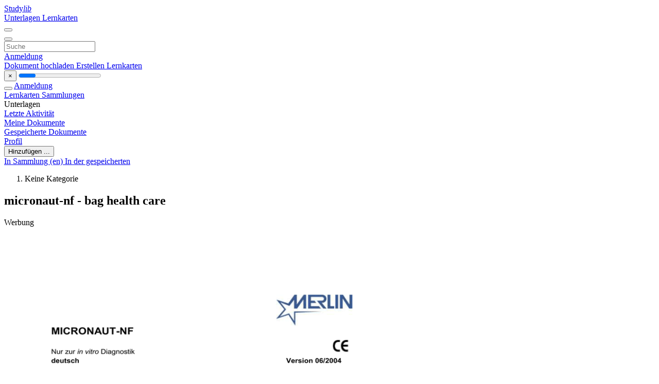

--- FILE ---
content_type: text/html;charset=UTF-8
request_url: https://studylibde.com/doc/2011758/micronaut-nf---bag-health-care
body_size: 22991
content:











































    




























<!DOCTYPE html>
<html lang="de">
<head>
    











<meta charset="utf-8">
<meta http-equiv="x-dns-prefetch-control" content="on">












<meta name="viewport" content="width=device-width, initial-scale=1, shrink-to-fit=no">
<meta http-equiv="x-ua-compatible" content="ie=edge">


<title>micronaut-nf - bag health care</title>


    <meta name="description" content="Kostenlose Aufs&auml;tze, Hausaufgabenhilfe, Lernkarten, Forschungsarbeiten, Buchberichte, Hausarbeiten, Geschichte, Wissenschaft, Politik">


    <meta name="keywords" content="Kostenlose Aufs&auml;tze, Hausaufgabenhilfe, Lernkarten, Forschungsarbeiten, Buchberichte, Hausarbeiten, Geschichte, Wissenschaft, Politik">





    <meta name="thumbnail" content="//s1.studylibde.com/store/data/002011758_1-668c2f9ee80bb471838d29f18f505edb.png">



    <script async crossorigin="anonymous"
    src="https://pagead2.googlesyndication.com/pagead/js/adsbygoogle.js?client=ca-pub-4574181568230206"></script>





<link rel="stylesheet" href="/theme/issuu2/design-4/dist/styles/design-4.css?_=1766580414971">










<link rel="apple-touch-icon-precomposed" href="/apple-touch-icon-precomposed.png">
<link rel="apple-touch-icon" sizes="180x180" href="/apple-touch-icon.png">
<link rel="icon" type="image/png" sizes="32x32" href="/favicon-32x32.png">
<link rel="icon" type="image/png" sizes="194x194" href="/favicon-194x194.png">
<link rel="icon" type="image/png" sizes="192x192" href="/android-chrome-192x192.png">
<link rel="icon" type="image/png" sizes="16x16" href="/favicon-16x16.png">
<link rel="mask-icon" href="/safari-pinned-tab.svg" color="#ff6d5a">
<link rel="manifest" href="/site.webmanifest">
<meta name="msapplication-TileColor" content="#fff">
<meta name="msapplication-config" content="/browserconfig.xml">
<meta name="theme-color" content="#fff">




    <meta property="og:title" content="micronaut-nf - bag health care"/>


    <meta property="og:description" content="Kostenlose Aufs&auml;tze, Hausaufgabenhilfe, Lernkarten, Forschungsarbeiten, Buchberichte, Hausarbeiten, Geschichte, Wissenschaft, Politik">

<meta property="og:type" content="article"/>

    <meta property="og:url" content="https://studylibde.com/doc/2011758/micronaut-nf---bag-health-care">


    <meta property="og:image" content="//s1.studylibde.com/store/data/002011758_1-668c2f9ee80bb471838d29f18f505edb.png">

<meta property="og:site_name" content="studylibde.com">


    <meta name="twitter:title" content="micronaut-nf - bag health care">


    <meta name="twitter:description" content="Kostenlose Aufs&auml;tze, Hausaufgabenhilfe, Lernkarten, Forschungsarbeiten, Buchberichte, Hausarbeiten, Geschichte, Wissenschaft, Politik">

<meta name="twitter:card" content="summary">

    <meta name="twitter:image" content="//s1.studylibde.com/store/data/002011758_1-668c2f9ee80bb471838d29f18f505edb.png">

<meta name="twitter:site" content="@studylibde.com">


            

<link rel="preconnect" href="https://s1p.studylibde.com/store/data/002011758.pdf?k=AwAAAZvQmBg-AAACWAMVpQOIYAxVzoEcaylL6UVuztYf">

<link rel="preconnect" href="https://googleads.g.doubleclick.net/" crossorigin>

<link rel="preload" as="script" href="https://studylibde.com/viewer_next/web/pdf.viewer2.js">
<link rel="preload" as="script" href="https://studylibde.com/viewer_next/build/pdf.worker.js">

<link rel="canonical" href="https://studylibde.com/doc/2011758/micronaut-nf---bag-health-care">


<script type="application/ld+json">{"dateModified":"2017-02-27T18:02:51Z","datePublished":"2016-05-11T13:30:45Z","headline":"micronaut-nf - bag health care","image":"https://s1.studylibde.com/store/data/002011758_1-668c2f9ee80bb471838d29f18f505edb.png","mainEntityOfPage":{"@id":"https://google.com/article","@type":"WebPage"},"inLanguage":"de","@context":"https://schema.org","@type":"Article"}</script>



<script>


	
	
	
	
		var gaVC = 'd';
	

</script>

<style>

#survey
{
	padding: 1rem 22px;
	background-color: #fff8d8;
}

#survey span
{
	font-weight: bold;
}

#survey form
{
	display: inline;
}

#survey output
{
	display: none;
	color: #5bc0de;
	font-weight: bold;
}

#survey p
{
	font-size: 0.5rem;
	margin: 1rem 0 0;
}

#survey .breadcrumb
{
	padding: 0 0 0 1rem;
	margin: 1rem 0 0.5rem;
	border-left: 3px solid #78756e;
}

#survey .answer
{
	font-weight: normal;
	white-space: nowrap;
}

#survey .answer > a
{
	margin-left: .5rem;
}

#survey .answer .fa
{
	font-size: 1.5rem;
}

#survey .rating
{
	unicode-bidi: bidi-override;
	direction: rtl;
	text-align: center;
	font-family: empty;
	font-size: 0;

	margin-left: 1rem;
	white-space: nowrap;
}

#survey .rating > i
{
	display: inline-block;
	position: relative;
	padding-left: 0.5rem;
	font-size: 2rem;
	opacity: 0.4;
	cursor: pointer;
}

#survey .rating > i:hover,
#survey .rating > i:hover ~ i,
#survey .rating > i.active,
#survey .rating > i.active ~ i
{
	opacity: 1;
}

@media (max-width: 767px)
{
#survey
{
	display: none;
}}





</style>
        

<script>
    var gaUserId = 2;
    var gaUserType = 'empty';
</script>

<script>(function(w,d,s,l,i){w[l]=w[l]||[];w[l].push({'gtm.start':
new Date().getTime(),event:'gtm.js'});var f=d.getElementsByTagName(s)[0],
j=d.createElement(s),dl=l!='dataLayer'?'&l='+l:'';j.async=true;j.src=
'https://www.googletagmanager.com/gtm.js?id='+i+dl;f.parentNode.insertBefore(j,f);
})(window,document,'script','dataLayer','GTM-TXQXPTVF');</script>



<style>
.above-content
{
    height: 120px;
    max-height: 120px;
}
.above-content > div,
.above-content > div > ins
{
    height: 110px;
    max-height: 110px;
}

.below-content
{
     height: 120px;
	 max-height: 120px;
}
.below-content > div > ins,
.below-content > div
{
	  height: 110px;
	  max-height: 110px;
}
@media (max-width: 567px)
{
    .below-content,
	.below-content > div > ins,
	.below-content > div
	{
		height: initial;
		max-height: initial;
		
	}
}

.sidebar-top-content,
.sidebar-bottom-content
{
    margin-left:-15px;
}
</style>

<script async src="https://www.googletagmanager.com/gtag/js?id=G-VPFLHPLLFV"></script>
<script>
window.dataLayer = window.dataLayer || [];
function gtag(){dataLayer.push(arguments)}
gtag('js', new Date());
gtag('config', 'G-VPFLHPLLFV');
</script>


    <link rel="stylesheet" href="https://fonts.googleapis.com/css?family=Roboto:300,400&display=swap&subset=cyrillic">
<link rel="stylesheet" href="/memtrick_theme-c141f8/dist/theme.css">
<script>
    var Flashcards = {
        lang: 'de',
        root: "/flashcards",
        themeRoot: '/theme/issuu2/static'
    };
</script>



</head>

<body class="">

    
<noscript><iframe src="https://www.googletagmanager.com/ns.html?id=GTM-TXQXPTVF"
height="0" width="0" style="display:none;visibility:hidden"></iframe></noscript>


<nav class="navbar navbar-white navbar-expand-xl">
    <div class="navbar-nav nav flex-nowrap">
        <a class="navbar-brand" href="/">
            
                
                
                    <s class="fa-stack fa-xs">
                        <i class="fas fa-square fa-stack-2x"></i>
                        <i class="fas fa-users-class fa-stack-1x fa-inverse"></i>
                    </s>
                    <span class="hidden-sm-down d-inline-flex">
                        Study<em>lib</em>
                    </span>
                
            
        </a>
        <div class="nav-divider"></div>

        
            <a class="nav-item nav-link #hidden-xs-down" href="/catalog/">
                Unterlagen
            </a>
            <a class="nav-item nav-link hidden-xx-down" href="/flashcards/explorer">
                Lernkarten
            </a>
        

        

        

        
    </div>

    <button class="navbar-toggler collapsed" type="button"
            data-toggle="collapse" data-target="#navbar">
        <span class="navbar-toggler-icon"></span>
    </button>

    <div class="navbar-collapse collapse" id="navbar">
        <div class="nav-divider"></div>
        <form class="navbar-search form-inline" action="/search/">
            <div class="input-group">
                <div class="input-group-prepend">
                    <button class="form-btn btn btn-outline" type="submit">
                        <i class="fa fa-search"></i>
                    </button>
                </div>
                <input class="form-control" required
                       type="text" name="q" value=""
                       placeholder="Suche">
            </div>
        </form>

        <div class="navbar-nav ml-auto text-nowrap">
            <div class="nav-divider"></div>

            
                <a class="nav-item nav-link" href="/login">
                    Anmeldung
                </a>
                <div class="nav-divider"></div>
            

            <div class="navbar-item navbar-text text-initial">
                
                    <a href="/uploadform" class="btn btn-sm btn-secondary"
                       onclick="_ym('document_upload'); return true">
                        Dokument hochladen
                    </a>
                

                

                
                    <a class="btn btn-sm btn-primary" href="/flashcards/new-pack">
                        Erstellen Lernkarten
                    </a>
                
            </div>
        </div>
    </div>
</nav>

<div class="wrapper-default">
    <section class="upload-info my-3">
        <div class="container">
            <button class="close" type="button">&times;</button>
            <progress class="progress" max="100">
                <div class="progress">
                    <span class="progress-bar"></span>
                </div>
            </progress>
        </div>
    </section>

    <div class="row no-gutters flex-nowrap">
        <nav class="sidebar collapse bg-white
                
                "
             id="sidebar">

            <div class="sidebar-wrapper">
                
                <div class="sidebar-header sidebar-list-group-item--theme active text-truncate mt-2 py-1 d-flex align-items-baseline">
                    <button class="sidebar-toggle btn btn-transparent" type="button" data-toggle="collapse" data-target="#sidebar">
                        <i class="fa fa-home"></i>
                    </button>
                    <a class="sidebar-list-group-item--theme active flex-fill" href="/dashboard">
                        Anmeldung
                    </a>
                </div>

                <div class="list-group">
                    
                        
                            
                            
                            
                                <a class="list-group-item list-group-item-action sidebar-item
                                        "
                                   href="/flashcards/">

                                    <i class="fa fa-fw fa-brain"></i>
                                    Lernkarten
                                </a>
                            
                        
                    
                        
                            
                            
                            
                                <a class="list-group-item list-group-item-action sidebar-item
                                        "
                                   href="/collections/">

                                    <i class="fa fa-fw fa-archive"></i>
                                    Sammlungen
                                </a>
                            
                        
                    
                        
                            
                                <div class="sidebar-item list-group-divider"></div>
                            
                            
                            
                        
                    
                        
                            
                            
                                <div class="list-group-item list-group-item-action sidebar-item
                                        "
                                     href="#documents_list" data-toggle="list">

                                    <i class="fa fa-fw fa-file"></i>
                                    Unterlagen

                                    <div class="list-group text-muted" id="documents_list">
                                        
                                            <a class="list-group-item list-group-item-action" href="/documents/activity">
                                                <i class="fa fa-fw fa-clock mt-1 float-left"></i>
                                                <div class="text-truncate">
                                                    Letzte Aktivität
                                                </div>
                                            </a>
                                        
                                            <a class="list-group-item list-group-item-action" href="/documents/">
                                                <i class="fa fa-fw fa-folder-open mt-1 float-left"></i>
                                                <div class="text-truncate">
                                                    Meine Dokumente
                                                </div>
                                            </a>
                                        
                                            <a class="list-group-item list-group-item-action" href="/documents/saved">
                                                <i class="fa fa-fw fa-bookmark mt-1 float-left"></i>
                                                <div class="text-truncate">
                                                    Gespeicherte Dokumente
                                                </div>
                                            </a>
                                        
                                    </div>
                                </div>
                            
                            
                        
                    
                        
                            
                                <div class="sidebar-item list-group-divider"></div>
                            
                            
                            
                        
                    
                        
                            
                            
                            
                                <a class="list-group-item list-group-item-action sidebar-item
                                        "
                                   href="/profile">

                                    <i class="fa fa-fw fa-cog"></i>
                                    Profil
                                </a>
                            
                        
                    

                    
                </div>
            </div>
        </nav>

        <script>
            try {
                window.addEventListener('orientationchange', function () {
                    if (screen.availWidth < 640) {
                        document.getElementById('sidebar').classList.remove('show');
                    }
                });
                window.dispatchEvent(new Event('orientationchange'));
            } catch (e) {
            }
        </script>

        
            

            
                <div class="col container 
                         container-wide 
                        ">
                    

    
        <section class="viewerX p-md-3 p-lg-0">
            <div class="row">
                <div class="col-lg-9">
                	
						<div class="viewerX-header clearfix">
							<div class="btn-group float-right m-3 ml-0">
								

								
									<button class="btn btn-outline-secondary btn-sm dropdown-toggle rounded-pill"
											type="button" data-toggle="dropdown">
										Hinzufügen ...
									</button>

									<div class="dropdown-menu dropdown-menu-right">
										<a class="dropdown-item" href="#"
										   data-toggle="modal" data-target="#collection-actions">
											In Sammlung (en)
										</a>
										
											<a class="dropdown-item" id="saved" href="#"
											   data-action="add">
												
													
													
														In der gespeicherten
													
												
											</a>
										
									</div>
								
							</div>

							<div class="panel mt-lg-3 pb-2">
								<ol class="breadcrumb mb-0 pt-1 pb-0 hidden-lg-down">
									
										
										
											<li class="breadcrumb-item active">
												Keine Kategorie
											</li>
										
									
								</ol>

								

								<h1 class="mx-3 my-md-2 pt-2 pb-0 text-truncate2">micronaut-nf - bag health care</h1>

								
									<div class="above-content">
										<span>
											Werbung
										</span>
										<script async crossorigin="anonymous"
    src="https://pagead2.googlesyndication.com/pagead/js/adsbygoogle.js?client=ca-pub-4574181568230206"></script>
<ins class="adsbygoogle" style="display:block"
    data-ad-client="ca-pub-4574181568230206" data-ad-slot="9012171695"
    data-ad-format="horizontal" data-full-width-responsive="false"></ins>
<script>(adsbygoogle = window.adsbygoogle || []).push({})</script>
									</div>
								
							</div>
						</div>
					

					

                    
                        
                        
                            <div class="viewerX-text">
                                <img class="img-fluid w-100 my-3" width="768" height="994"
                                    src="//s1.studylibde.com/store/data/002011758_1-668c2f9ee80bb471838d29f18f505edb-768x994.png" title="micronaut-nf - bag health care">
                                <pre class="bg-white p-3" style="white-space:pre-line">MICRONAUT-NF
Nur zur in vitro Diagnostik
deutsch
Version 06/2004
Mikrotitrationsplatten f&amp;uuml;r die automatisierte
Identifizierung von nicht fermentierenden
gramnegativen Bakterien.
MICRONAUT-NF ist ein System zur
Identifizierung von nicht fermentierenden
gramnegativen Bakterien, anhand von
standardisierten Reaktionen und einer
speziellen Datenbasis.
AKTIVE BESTANDTEILE DER MEDIEN
UND REAGENZIEN
TESTPRINZIP
MICRONAUT-NF erm&amp;ouml;glicht die Testung
von
27
biochemischen
Reaktionen
(Decarboxylasen,
Fermentationen,
Assimilationen, Glucosidasen/ Esterasen,
klassische Reaktionen). Nach einer
Inkubationszeit von 24 Stunden bei 28 30&amp;deg;C erfolgt eine photometrische Messung
mit dem MICRO-NAUT Skan sowie eine
Auswertung
mit
der
MICRONAUT
Software.
Reagenz
Bestandteile
Sicherheitshinweis
NaCl
0,9 % 1l
NFSusmed
100
R&amp;ouml;hrchen &amp;aacute;
6 ml
Indol *
100 ml
Nitrat A *
100 ml
Natriumchlorid
_____
Ammoniumsulfa
t
Agar
Bacteriological
Natriumchlorid
HCL
 10 %
Essigs&amp;auml;ure
(CH3COOH)
 25 %
Sulfanils&amp;auml;ure
(NH2C6H4SO3H)
1%
_____
Nitrat B *
100 ml
REAGENZIEN
Packungsinhalt
Eine Verpackungseinheit erm&amp;ouml;glicht die
Durchf&amp;uuml;hrung von 120 Identifizierungen
und enth&amp;auml;lt:
 40 Platten MICRONAUT-NF
 Die Anzahl der durchzuf&amp;uuml;hrenden
Tests bezogen auf die Verpackungseinheit ergibt sich aus den letzten 3
Stellen der Katalognummer (# M/E2520-120)
 Perforierte Abklebefolie mit der Bezeichnung &ldquo;MICRONAUT-NF&rdquo;.
Paraffin&amp;ouml;l
100 ml
; reizend;
kann
allergische
Reaktionen
hervorrufen
; reizend
_____
* Zusammensetzung vertraulich
Zusammensetzung
Testplatte
Anhang II.
siehe
HALTBARKEIT/ LAGERUNG
MICRONAUT-NF Testplatten sowie die
Reagenzien
sind
in
der
Originalverpackung bei 15 - 25&amp;deg;C bis zum
angegebenen
Haltbarkeitsdatum
verwendbar.*6 Partiell benutzte Platten
k&amp;ouml;nnen am n&amp;auml;chsten Tag aufgef&amp;uuml;llt
werden.
Indol Reagenz muss im Dunkeln gelagert
werden.
Erforderliche Zusatzprodukte
Siehe Anhang I.
Labormaterialien
 McFarland Standard 0,5
 Blutagarplatten (ohne Zusatz) *1
 MacConkey Agar *11
 Brutschrank 30&amp;deg;C
 Impf&amp;ouml;sen
 Markierstift
VORSICHTSMA&amp;szlig;NAHMEN




*Nr./No.(siehe Anhang/ see Appendix I)
Essigs&amp;auml;ure
(CH3COOH4)
 25 %
Paraffin&amp;ouml;l
; reizend
1/16
Nur zur in vitro Diagnostik verwenden.
Die Reagenzien nicht mit dem Mund
pipettieren.
Nur f&amp;uuml;r die sachgem&amp;auml;&amp;szlig;e Verwendung
bestimmt.
Proben, Bakterienkulturen und die
beimpften Testplatten m&amp;uuml;ssen als
potentiell
infekti&amp;ouml;s
und
unter



Beimpfung
 MICRONAUT-NF Testplatte vor der
Beimpfung aus der Einzelverpackung
entnehmen und das Trockenmittel verwerfen. *6
 Die Testplatte beschriften.
 Die vorbereitete Suspension gem&amp;auml;&amp;szlig;
der Plattenbelegung in ein 2-KanalReservoir geben. *7
 Je Test werden vier Spalten mit je 100
&amp;micro;l pro Vertiefung beimpft.
 Die Beimpfung der Mikrotitrationsplatte
erfolgt manuell mit der MICRONAUT
Pipette.
 Zugabe von je 2 Tropfen (50 &amp;micro;l)
Paraffin&amp;ouml;l in folgende Vertiefungen:
Beachtung
entsprechender
Vorsichtsma&amp;szlig;nahmen
durch
entsprechend
qualifiziertes
Fachpersonal sachgem&amp;auml;&amp;szlig; behandelt
werden. W&amp;auml;hrend der gesamten
Testdurchf&amp;uuml;hrung muss aseptisch
gearbeitet
werden.
Informationen
finden
Sie
in
&bdquo;BioSafety
in
Microbiological
and
Biomedical
Laboratories, HHS Publikation No.
(CDC) 99-8395, 4th Edition (April
1999)&ldquo;, oder in den entsprechenden
nationalen gesetzlichen Vorgaben.
Nach Ablesung und Auswertung der
Tests m&amp;uuml;ssen alle Proben, beimpfte
und kontaminierte Produkte (Pipettenspitzen, 2-Kanal-Reservoirs und Testplatten) autoklaviert, verbrannt oder mit
einer bakteriziden Desinfektionsl&amp;ouml;sung
behandelt werden, bevor sie entsorgt
werden.
Die
strikte
Einhaltung
der
Arbeitsanleitung
ist
unbedingt
erforderlich, jede Abweichung kann die
Qualit&amp;auml;t der Ergebnisse beeinflussen.
Die Interpretation der Testergebnisse
sollte durch geschultes, erfahrenes
Personal auf dem Gebiet der
Mikrobiologie erfolgen. Der klinische
Hintergrund, Probenherkunft, Kolonienund
mikroskopische
Morphologie,
Serologie und das Antibiogramm
m&amp;uuml;ssen bei der Interpretation der
Ergebnisse ber&amp;uuml;cksichtigt werden.
B1 &ndash; H1
A2, B2
B9 &ndash; H9
A10, B10
Versiegelung und Inkubation
 Nach dem Beimpfen die Testplatte mit
der
&bdquo;MICRONAUT-NF&ldquo;
Folie
verschlie&amp;szlig;en (perforiert)*8
 Testplatte 24 Stunden bei 28 - 30&amp;deg;C
inkubieren.*9
Ablesung
 Abklebefolie entfernen.
 Testplatte von unten abwischen.
 Zugabe von 2 Tropfen (50 &amp;micro;l) Indol
Reagenz in folgende Vertiefungen:
A1
A5
A9
Achtung: Bitte verwenden Sie nur das
Indol Reagenz der Firma MERLIN
Diagnostika
GmbH,
da
sonst
Fehlinterpretationen m&amp;ouml;glich sind. *11
TESTDURCHF&amp;Uuml;HRUNG
Probenvorbereitung
 Gram Pr&amp;auml;parat:
grampositive Bakterien erscheinen
blau, gramnegative Bakterien rot.
 Ein R&amp;ouml;hrchen mit 5 ml NaCl 0,9 %*2
(pH 5,5 bis 6,5 bei 37&amp;deg;C) bereitstellen.
 1 R&amp;ouml;hrchen MICRONAUT-NF Susmed
bereitstellen.
 Mehrere einzeln liegende Kolonien
einer 18 - 24 Stunden alten Reinkultur
Blutagar (ohne Zusatz) abnehmen.*1
 Warten Sie nach Zugabe der
Reagenzien mindestens 3 Minuten,
aber nicht l&amp;auml;nger als 30 Minuten bis zur
Messung der Testplatte.
 Ablesung
der
Testplatte
MICRONAUT Skan.
mit
dem
Auswertung
Die Messwerte werden anhand einer
photometrischen
Messung
bei
verschiedenen Wellenl&amp;auml;ngen ermittelt.
Diese werden mit Hilfe der MICRONAUT
Software ausgewertet und interpretiert
(siehe
Arbeitsanleitung
MICRONAUT
Software). Die Auswertung erfolgt &amp;uuml;ber
Berechnungsalgorhythmen, die zu einem
positiven oder negativen Ergebnis der
einzelnen Reaktionen f&amp;uuml;hren. Dabei
erleichtern
Negativ-Kontrollen
eine
Herstellung des Inokulums
 Die Kolonien in 5 ml NaCl 0,9 % gut
homogenisieren, bis die Tr&amp;uuml;bung
einem McFarland von 0,5 entspricht. *4
 1,0 ml dieser Bakteriensuspension in
ein R&amp;ouml;hrchen mit 6 ml MICRONAUTNF Susmed geben und auf einem
Vortex gut durchmischen.*5
*Nr./No.(siehe Anhang/ see Appendix I)
B5 &ndash; H5
A6, B6
2/16
eindeutige Beurteilung der biochemischen
Reaktionen.
*Nr./No.(siehe Anhang/ see Appendix I)
3/16
Das Testergebnis kann am Bildschirm
oder auf dem Befundausdruck mit
Angaben
der
Wahrscheinlichkeiten
angeschaut werden. Die Wahrscheinlichkeitsberechnung erfolgt &amp;uuml;ber die in der
MICRONAUT Software enthaltenen Reaktionsmuster.
Unter den Testergebnissen k&amp;ouml;nnen
Vermerke erscheinen, die Hinweise auf zu
geringes
Wachstum
geben
oder
erforderliche Zusatztests anzeigen.
Bitte beachten Sie bei der Auswertung der
Qualit&amp;auml;tskontrollst&amp;auml;mme,
dass
das
Identifizierungsergebnis
f&amp;uuml;r
die
Funktionskontrolle
der
Platte
ausschlaggebend ist. Die angegebenen
Bioprofile geben einen Hinweis auf das zu
erwartende Ergebnis der einzelnen
Reaktionen. Abweichungen in einzelnen
Reaktionen beeintr&amp;auml;chtigen nicht die
Funktionst&amp;uuml;chtigkeit der Platte sondern
beruhen auf statistischen Varianzen.
ZUSATZREAKTIONEN
QUALIT&amp;Auml;TS- UND LEISTUNGSDATEN
Nitrat Reduktion
 Zugabe von je einem Tropfen (25 &amp;micro;l)
Nitrat A und Nitrat B Reagenz in die
ONC-Reaktion:
Die Daten basieren auf einer gro&amp;szlig;en
Sammlung von klinischen Isolaten und
St&amp;auml;mmen, die von Referenzlaboratorien
zur Verf&amp;uuml;gung gestellt wurden. Die
Identifizierungen
wurden
durch
konventionelle
biochemische
und
molekularbiologische Tests best&amp;auml;tigt. Die
Testauswahl und Anzahl ist so gew&amp;auml;hlt,
dass innerhalb der definierten Population
mit einer m&amp;ouml;glichst kleinen Anzahl von
Tests die beste Differenzierung der
Spezies dieser Population m&amp;ouml;glich ist. Bei
der Untersuchung einer unbekannten
Probe wird f&amp;uuml;r jeden im System
implementierten Test entweder ein
positives oder ein negatives Ergebnis
erzielt. F&amp;uuml;r dieses Bioprofil werden durch
Vergleich mit der Datenbank zwei
Wahrscheinlichkeiten
berechnet,
die
absolute
und
die
relative
Wahrscheinlichkeit,
welche
die
Zuverl&amp;auml;ssigkeit
der
Identifizierung
bewerten.
Zur
Bestimmung
der
absoluten
Wahrscheinlichkeit
werden
die
Wahrscheinlichkeiten,
mit
der
die
einzelnen
Tests
positiv
ausfallen
multipliziert. Das Ergebnis wird als
Kehrwert dargestellt, wobei gilt: je kleiner
der
Wert
desto
gr&amp;ouml;&amp;szlig;er
die
&amp;Uuml;bereinstimmung zwischen dem erzielten
Ergebnis und dem entsprechenden
Datensatz in der Datenbank.
Zur
Berechnung
der
relativen
Wahrscheinlichkeit betrachtet man die
Summe
der
absoluten
Wahrscheinlichkeiten aller Keime in der
Datenbank. Dann bezieht man die
einzelnen absoluten Wahrscheinlichkeiten
auf diese Summe. Besteht zwischen dem
erzielten Ergebnis und einem Datensatz
eine hohe &amp;Uuml;bereinstimmung und enth&amp;auml;lt
die Datenbank keinen zweiten Datensatz
H4
H8
H12
Eine positive Reaktion wird durch eine
Rotf&amp;auml;rbung angezeigt.
Beweglichkeit
 Mittels h&amp;auml;ngendem Tropfen aus der
ONPG-Reaktion:
A4
A8
A12
Wachstum bei 42&amp;deg;C
 Stellen Sie einen Trypton-Soya-Agar
entsprechend einem mikrobiologischen
Standardprotokoll oder der jeweiligen
Herstellervorschrift
her
(oder
Fertign&amp;auml;hrboden).
 Zu testenden Keim auf den N&amp;auml;hrboden
impfen und 24 Stunden bei 42 &amp;deg;C
bebr&amp;uuml;ten. Beurteilung nach Wachstum
oder fehlendem Wachstum.
Wachstum auf MacConkey *11
 Stellen Sie einen MacConkey Agar
entsprechend einem mikrobiologischen
Standardprotokoll oder der jeweiligen
Herstellervorschrift
her
(oder
Fertign&amp;auml;hrboden).
 Zu testenden Keim auf MacConkey
Agar impfen und 24 Stunden bei 28 30&amp;deg;C inkubieren. Beurteilung nach
Wachstum oder fehlendem Wachstum.
QUALIT&amp;Auml;TSKONTROLLE
Die
Testplatten
und
Reagenzien
unterliegen in verschiedenen Stadien der
Produktion systematisch durchgef&amp;uuml;hrten
Qualit&amp;auml;tskontrollen. Die bakteriologische
Qualit&amp;auml;tskontrolle kann mit den St&amp;auml;mmen
im Anhang II durchgef&amp;uuml;hrt werden.
*Nr./No.(siehe Anhang/ see Appendix I)
4/16
GEW&amp;Auml;HRLEISTUNG
mit &amp;auml;hnlich hoher &amp;Uuml;bereinstimmung so
n&amp;auml;hert sich die relative Wahrscheinlichkeit
einem 100 %-Wert. Enth&amp;auml;lt eine
Datenbank zwei Datens&amp;auml;tze, die eine
&amp;auml;hnliche &amp;Uuml;bereinstimmung mit dem
erzielten Ergebnis aufweisen, verringert
sich die relative Wahrscheinlichkeit.
Die Qualit&amp;auml;tsdaten des MICRONAUT-NF
Identifizierungssystems wurden mit Hilfe
der vorliegenden Arbeitsanleitung ermittelt. Abweichungen oder &amp;Auml;nderungen in
der Testdurchf&amp;uuml;hrung k&amp;ouml;nnen die Qualit&amp;auml;t
der Ergebnisse beeintr&amp;auml;chtigen. Jegliche
Entsch&amp;auml;digungsanspr&amp;uuml;che sind in diesem
Falle ausgeschlossen.
LIMITIERUNG
Das MICRONAUT-NF System ist nur zur
Identifizierung der in der Datenbasis
enthaltenen Spezies (siehe Anhang IV)
bestimmt.
Andere
Mikroorganismen
k&amp;ouml;nnen
weder
identifiziert
noch
ausgeschlossen
werden.
*Nr./No.(siehe Anhang/ see Appendix I)
5/16
*Nr./No.(siehe Anhang/ see Appendix I)
6/16
MICRONAUT-NF
Only for in vitro diagnostic
english
Release 06/2004
Micro-titration plates for automated identification of non-fermentative gram-negative
bacteria.
MICRONAUT-NF is a system to identify
non-fermentative gram-negative bacteria
with standardized reactions and a specific
data base.
ACTIVE COMPONENTS OF THE MEDIA
AND REAGENTS
TEST PRINCIPLE
MICRONAUT-NF allows the testing of 27
biochemical reactions (decarboxylases,
fermentations, assimilations, glucosidases/
esterases, classical reactions). After incubation of 24 hours at 28 -30&amp;deg;C a photometrical reading is carried out by means of the
MICRONAUT Skan as well as an evaluation by the MICRONAUT Software.
Reagent
Components
NaCl
0,9 % 1l
NF Susmed
100 tubes
of 6 ml
sodium chloride
Indole *
100 ml
Nitrate A *
100 ml
REAGENTS
Contents
120 identifications can be performed with
one packaging unit. The kit contains:
 40 plates MICRONAUT-NF
 The last three digits of the catalogue
number indicate the number of tests to
be performed per packaging unit
(# M/E2-520-120)
 Perforated plate sealers &ldquo;MICRONAUT-NF&rdquo;.
Nitrate B *
100 ml
Paraffin oil
100 ml
acetic acid
(CH3COOH)
 25 %
Paraffin oil
_____
;
irritating
; irritating;
may
cause allergic reactions
; irritating
_____
* Compound confidential
For the compound of the test plate see
appendix II.
STABILITY/ STORAGE
MICRONAUT-NF test plates as well as the
reagents have to be stored in the original
packaging at 15 - 25&amp;deg;C and can be used
up to the indicated expiration date*6. Partially used plates can be filled up the next
day.
Indole reagent must be stored in a dark
place.
Required additional products
See appendix I
Laboratory materials
 McFarland Standard 0,5
 Blood agar plates (without additives) *1
 MacConkey agar *11
 Incubator 30&amp;deg;C
 Inoculation loops
 Marking pen
*Nr./No.(siehe Anhang/ see Appendix I)
Ammoniumsulfat
Agar-Bacteriological
Sodiumchloride
HCL
 10 %
acetic acid
(CH3COOH)
 25 %
sulphanilic acid
(NH2C6H4SO3H)
1%
Security
advice
_____
PRECAUTIONARY MEASURES




7/16
Only to be used for in vitro diagnostic.
Do not pipette the reagents by mouth.
Only for proper use.
Samples, bacteria cultures and the inoculated test plates have to be considered as potentially infectious and must
be treated properly and with respect to
the
corresponding
precautionary
measures by qualified specialist staff. It
is important to work aseptically during




the whole test procedure. For information please refer to &ldquo;BioSafety in Microbiological and Biomedical Laboratories, HHS Publication No. (CDC) 998395, 4th Edition (April 1999)&ldquo;, or to
the corresponding national legal requirements.
Upon reading and evaluation of the
tests, all samples, inoculated and contaminated products (pipette tips, 2channel reservoirs and test plates)
must be autoclaved, burnt or disinfected in a bactericidal disinfectant solution
before disposal.
It is important to follow the instructions
carefully, each deviation may influence
the quality of the results.
The test results should be interpreted
by qualified staff with experience in microbiology. The clinical background,
origin of the samples, colony and microscopic morphology, serology and
the antibiogram must be taken into
consideration when interpreting the results.


B1 &ndash; H1
A2, B2
B5 &ndash; H5
A6, B6
B9 &ndash; H9
A10, B10
Sealing and incubation
 After the inoculation cover the test
plate with the &bdquo;MICRONAUT-NF&ldquo; plate
sealer (perforated)*8.
 Place in an incubator at 28-30&amp;deg;C for 24
hours*9.
Reading
 Remove the plate sealer.
 Wipe off the bottom of the plate.
 Add two drops (50&amp;micro;l) of Indole reagent
to the following wells:
A1
A5
A9
Attention: Do only use the indole reagent
of the company MERLIN Diagnostika
GmbH*11, because other-wise misinterpretations are possible.
TEST PROCEDURE
Preparation of the samples
 Gram stain:
Gram-positive bacteria appear blue,
gram-negative bacteria red.
 Prepare a tube with 5 ml NaCl 0,9 % *2
(pH 5,5 to 6,5 at 37&amp;deg;C).
 Prepare 1 tube of MICRONAUT-NF
Susmed.
 Pick several single colonies of an 1824 hours aged pure culture from blood
agar (without additives).*1
 Once you have added the reagents wait
at least 3 minutes but not longer than
30 minutes before reading the test
plates.
 Read the plates with the MICRONAUT
Skan.
Evaluation
The values are determined by a photometric reading at different wavelengths.
These are evaluated and interpreted with
the MICRONAUT Software (see instructions for MICRONAUT Software). The
evaluation is carried out by calculation algorithms which lead to a positive or negative result of the respective reactions.
Negative controls facilitate an unequivocal
interpretation of the biochemical reactions.
You can see the test result on the screen
or on the printout with indications of the
probabilities. The probability is calculated
by reaction patterns contained in the MICRONAUT Software.
Remarks may appear below the test results indicating an insufficient growth or
showing necessary additional tests.
Preparation of the inoculum
 Homogenize the colonies well in 5 ml
NaCl 0.9 %, until the turbidity matches
a McFarland of 0.5.*4
 Inoculate 1,0 ml of this bacteria suspension into 6 ml MICRONAUT-NF
Susmed (1 tube), homogenize the tube
well on Vortex. *5
Inoculation
 Remove MICRONAUT-NF test plate
from the packing before inoculation
and dispose the drying agent. *6
 Label the test plate.
 Pour the prepared suspension into a 2channel-reservoir according to the respective plate position*7.
*Nr./No.(siehe Anhang/ see Appendix I)
Inoculate four columns with respectively 100 &amp;micro;l per well for one identification.
Inoculate the micro-titration plate manually by using the MICRONAUT Pipette.
Add two drops (50 &amp;micro;l) of paraffin oil to
each of the following wells:
8/16
tifications have been confirmed by conventional biochemical and molecular biological
tests. The test selection and their number
allow within the defined population the
best differentiation of the species of this
population with as little tests as possible.
When analysing an unknown sample a
positive or a negative result will be obtained for each test implemented in the
system. Two probabilities are calculated
for this bioprofile by comparing it to the database, the absolute and the relative probability which judge the reliability of the
identification.
The absolute probability is determined by
multiplying the probabilities that the respective tests are positive. The result is
shown a reciprocal value according to the
rule: the smaller the value, the higher the
correspondence between the result obtained and the corresponding data record
in the database.
For the calculation of the relative probability the sum of the absolute probabilities of
all bacteria in the database is considered.
Then the respective absolute probabilities
are applied to this sum. If a high correspondence can be found between the obtained result and one data record and if
the database does not contain a second
data record with a similarly high correspondence, the relative probability approaches a value of 100% correspondence. If a database contains two data records showing a similar correspondence
with the obtained result, the relative probability decreases.
ADDITIONAL REACTIONS
Nitrate reduction
 Add one drop (25 &amp;micro;l) of nitrate A and
nitrate B reagent to the ONC-reaction:
H4
H8
H12
The appearance of red colour is indicative
of a positive reaction.
Motility
 Use the medium of the ONPG-reaction
(microscopically in a hanging drop under a coverslip):
A4
A8
A12
Growth at 42&amp;deg;C
 Prepare a Trypton Soya agar according the respective instructions for use
of the supplier or a standard microbiology protocol.
 Inoculate the Trypton Soya agar according to the instruction.
 Place in an incubator at 42&amp;deg;C for 24
hours.
 Evaluation growth or no-growth.
Growth on MacConkey *11
 Prepare a MacConkey agar according
the respective instructions for use of
the supplier or a standard microbiology
protocol.
 Inoculate the MacConkey agar according to the instruction.
 Place in an incubator at 28 - 30&amp;deg;C for
24 hours.
 Evaluation growth or no-growth.
QUALITY CONTROL
LIMITATION
The test plates and reagents are subject to
quality controls which are carried out systematically at different stages of the production. The bacteriological quality control
can be carried out with the strains according appendix II.
Please consider: As indicator for the
quality of test result the correct
identification of the quality control strains
is important. The results of single
reactions may differ in some cases due to
statistical variations. This has no influence
in the feasibility of the plate.
The MICRONAUT-NF System is only destined for identification of the species contained in the database (see appendix IV).
Other microorganisms can neither be identified nor be excluded.
GUARANTEE
The quality data of the MICRONAUT-NF
identification system have been determined by strictly following the present instruction. Divergences or alterations of the
test procedure may reduce the quality of
the results. Any claims for damages are
excluded in this case.
QUALITY AND PERFORMANCE DATA
The data are based on an extensive collection of clinical isolates and strains provided by reference laboratories. The iden*Nr./No.(siehe Anhang/ see Appendix I)
9/16
Anhang/ Appendix I
Erforderliche Zusatzprodukte/ required additional products










MICRONAUT-NF Susmed *3 (# M/E2-306-100),
NaCl 0,9 % (pH 5,5 bis/ to 6,5 bei/ at 37&amp;deg;C)*2 (# M/E2-312-001),
Indol Reagenz/ Indole reagent*10 (# M/E2-301-001),
Paraffin&amp;ouml;l /Paraffin oil*10 (# M/E2-305-001),
Nitrat A Reagenz/ Nitrate A reagent *10 (# M/E2-303-001),
Nitrat B Reagenz/ Nitrate B reagent*10 (# M/E2-304-001),
2-Kanal-Reservoirs/ 2 channel reservoirs (# M/R4-506-350),
MICRONAUT Pipette (# M/BH3-880-001 od./ or M/L3-880-001) oder/ or
MICRONAUT Sprint (# M/ST6-001-001),
Pipettenspitzen f&amp;uuml;r/ Pipette tips for MICRONAUT-Pipette
(# M/BH3-487-500 od./ or # M/L3-487-500),
 Pipettenspitzen f&amp;uuml;r/ Pipette tips for MICRONAUT Sprint (# M/St3-001-500),
 MICRONAUT Skan (# M/L5-120-001),
 MICRONAUT Software (# M/U8-305-001),
(Alle Produkte sind bei Genzyme Virotech GmbH erh&amp;auml;ltlich/
all products are available at Genzyme Virotech GmbH
TECHNISCHE HINWEISE
TECHNICAL REMARKS
Um bestm&amp;ouml;gliche Ergebnisse zu erhalten,
beachten Sie bitte folgende Punkte der
Arbeitsanleitung genau:
1. Arbeiten Sie mit Reinkulturen vom Blutagar
(ohne Zusatz) die nicht &amp;auml;lter als 24 Stunden
sind.
2. Verwenden Sie NaCl 0,9% (pH 5,5&ndash; 6,5 bei
37&amp;deg;C) (# M/E2-312-001).
3. Lagerung des MICRONAUT-NF Susmed bei 15
&ndash; 25 &amp;deg;C .
4. Beachten Sie die genaue Einstellung der
Suspension auf McFarland 0,5. Die hergestellte
Suspension ausreichend homogenisieren.
5. Beachten Sie das gute Durchmischen der
MICRONAUT-NF Susmed Suspension.
6. Den eingeschwei&amp;szlig;ten Testplatten ist ein
Indikatorbeutel &bdquo;Blaugel&ldquo; zugef&amp;uuml;gt. Das
Trockenmittel enth&amp;auml;lt Kobaltchlorid, eingestuft
mit T49: &bdquo;Kann Krebs erzeugen beim
Einatmen&ldquo;. Bitte den Trockenbeutel nicht
besch&amp;auml;digen. Ein Farbumschlag des
Indikatorbeutels von blau nach rosa kann ein
Anzeichen f&amp;uuml;r Feuchtigkeitseintritt sein. Bitte
diese Platte nicht verwenden.
7. &amp;Uuml;berimpfen Sie die Bakteriensuspension zur
Reinheitskontrolle auf eine Blutagarplatte.
8. Verschlie&amp;szlig;en Sie die MICRONAUT-NF
Testplatten nur mit der &ldquo;MICRONAUT-NF&rdquo;
Folie.
9. Halten Sie die Mindest Inkubationszeit von 24
Stunden bei 28-30 &amp;deg;C ein.
10. Verwenden Sie nur Originalreagenzien der
Firma MERLIN Diagnostika GmbH.
11. Zur Pr&amp;uuml;fung des Wachstums bitte nur Mac
Conkey Agar von der Firma Oxoid (# CM115)
*
10/16
In order to obtain best results please follow the
below listed points of the instructions carefully:
Work with pure cultures of blood agar (without
additives) not older then 24 hours.
Use NaCl 0.9% pH 5.5-6.5 at 37&amp;deg;C
(# M/E2-312-001).
Store the MICRONAUT-NF Susmed at 1525&amp;deg;C.
Please follow the correct McFarland 0.5 adjustment of the suspension. Homogenize the
suspension sufficiently.
Please mix the MICRONAUT-NF Susmed suspension very well.
A pouch filled with the indicator &ldquo;silica gel&rdquo; is
supplied with the sealed test plates. The drying
agent contains cobalt chloride which is classified as T49: &bdquo;May cause cancer when inhaling&ldquo;.
Please make sure not to damage the drying
agent pouch. A colour change of the indicator
pouch from blue to pink may indicate trapped
moisture. Please do not use this plate.
Transfer the bacteria suspension on a blood
agar plate for purity control.
Cover the MICRONAUT-NF test plates only
with the &ldquo;MICRONAUT-NF&rdquo; sealers.
Follow the minimum incubation time of 24 hours
at 28-30&amp;deg;C.
For best results use only original reagents of
MERLIN Diagnostika GmbH.
For growth control at 42&amp;deg;C please use Mac
Conkey Agar from Oxoid (# CM115) or from
verwenden, oder von einem anderen Hersteller
mit gleicher Zusammensetzung.
another manufacturer with the same composition.
Anhang/ Appendix II
MICRONAUT-NF Layout:
1
2
3
4
5
6
7
8
9
10
11
12
A
IND
SUCF
HBA
ONPG
IND
SUCF
HBA
ONPG
IND
SUCF
HBA
ONPG
B
ESC
FCO
LAT
LIPC
ESC
FCO
LAT
LIPC
ESC
FCO
LAT
LIPC
C
ESCO
GLU
ADI
DIP
ESCO
GLU
ADI
DIP
ESCO
GLU
ADI
DIP
D
URE
MAN
SUB
PRO
URE
MAN
SUB
PRO
URE
MAN
SUB
PRO
E
ODC
MALA
MAA
AMA
ODC
MALA
MAA
AMA
ODC
MALA
MAA
AMA
F
ADH
NAG
PAA
CHIT
ADH
NAG
PAA
CHIT
ADH
NAG
PAA
CHIT
G
DECO
MAT
HIS
APH
DECO
MAT
HIS
APH
DECO
MAT
HIS
APH
H
GLUF
GCA
ACO
ONC
GLUF
GCA
ACO
ONC
GLUF
GCA
ACO
ONC
Qualit&amp;auml;tskontrolle/ Quality control
ESC
URE
ODC
ADH
GLUF
SUCF
GLU
MAN
MALA
NAG
MAT
GCA
HBA
LAT
ADI
SUB
MAA
PAA
HIS
ONPG
LIPC
DIP
PRO
AMA
CHIT
APH
OXI
1.
-
-
-
-
+
-
-
+
-
-
-
-
+
+
+
-
-
+
+
+
-
-
-
V
-
-
-
+
2.
+
-
-
+
-
+
-
+
+
+
+
+
+
-
+
-
-
+
-
+
-
+
+
+
-
+
+
+
3.
-
+
+
-
-
V
+
+
+
+
+
-
-
-
-
-
-
-
-
-
+
V
V
-
+
+
-
+
4.
-
-
-
-
-
+
-
-
-
-
-
-
V
+
V
+
+
+
-
+
-
-
-
-
-
-
-
-
Taxon
IND
Reaktionen auf der Platte/ Reactions on the plate
Erl&amp;auml;uterungen/ explanations:
&ldquo;-&ldquo; negative Reaktion/ negative reaction
&ldquo;+&rdquo; positive Reaktion/ positive reaction
&ldquo;v&rdquo; variable Reaktion/ variable reaction
1. Pseudomonas putida
2. Vibrio parahaemolyticus
3. Sphingobacterium multivorum
4. Acinetobacter species
DSMZ 291
DSMZ 15477
DSMZ 15469
DSMZ 30008
(Acinetobacter baumannii)
DSMZ= Deutsche Sammlung von Mikroorganismen und Zellkulturen GmbH
11/16
Anhang/ Appendix III
MICRONAUT-NF Tabelle zur visuellen &amp;Uuml;berpr&amp;uuml;fung/
MICRONAUT-NF table for visual check
Reaktion/ Reaction
Konzen- Vertiefung/
tration/
Well
Concentration
(g/l)
Klassische Reaktionen/ Classical reactions:
Positiv/
Positive
Negativ/
Negative
IND
Indol/ Indole
0.0080
A1
A5
A9
ESC
Esculin
0.0014
B1
B5
B9
ESCO
Esculin Kontrolle/ control
-------
C1
C5
C9
violett/ purple
rot/ red
braun-schwarz/
beige/
brown-black
beige
Negativ Kontrolle/ negative control
0.0031
0.0074
0.0063
D1
E1
F1
D5
E5
F5
D9
E9
F9
blau-gr&amp;uuml;n/
blue-green
--------
G1
G5
G9
Negativ Kontrolle/ negative control
0.0128
0.0241
H1
A2
H5
A6
H9
A10
gelb/
yellow
--------
B2
B6
B10
Negativ Kontrolle/ negative control
0.0040
0.0040
0.0040
C2
D2
E2
C6
D6
E6
C10
D10
E10
0.0040
F2
F6
F10
0.0040
0.0040
G2
H2
G6
H6
G10
H10
0.0040
A3
A7
A11
0.0040
0.0040
0.0040
0.0040
B3
C3
D3
E3
B7
C7
D7
E7
B11
C11
D11
E11
0.0040
F3
F7
F11
0.0040
G3
G7
G11
--------
H3
H7
H11
Decarboxylasen/ Decarboxylases:
URE
ODC
ADH
DECO
Urease
Ornithindecarboxylase
Arginindihydrolase
Decarboxylase Kontrolle/
control
gelb-gr&amp;uuml;n/
yellow-green
Fermentationen/ Fermentations:
GLUF
SUCF
FCO
Glucose
Saccarose
Fermentations Kontrolle/
fermentation control
blau-gr&amp;uuml;n/
blue-green
Assimilationen/ Assimilations:
GLU
MAN
MALA
NAG
MAT
GCA
HBA
LAT
ADI
SUB
MAA
PAA
HIS
ACO
Glucose
Mannose
Maltose
N-Acetylglucosamin/
n-acetylglycosamine
Mannitol
Gluconat
Hydroxybutters&amp;auml;ure/
hydroxybutyric acid
Lactat
Adipat
Suberat
Malat
Phenylessigs&amp;auml;ure/
phenylacetic acid
Histidin
Assimilations Kontrolle/
assimilation control
Wachstum (Tr&amp;uuml;bung)/
growth (turbidity)
kein Wachstum/
no growth
Negativ Kontrolle/
negative control
Glucosidasen und Esterasen/ Glucosidases and Esterases:
ONPG
LIPC
DIP
PRO
AMA
CHIT
APH
ONC
o-Nitrophenyl-&amp;szlig;Galactosidase
Phospholipase
Phosphodiesterase
Prolinamidase
Maltosidase
Chitinase
Saure Phosphatase/
acid phosphatase
Kontrolle chromogene
Substrate/ Control of the
chromogenic substrates
0.0012
A4
A8
A12
0.0012
0.0009
0.0007
0.0018
0.0014
B4
C4
D4
E4
F4
B8
C8
D8
E8
F8
B12
C12
D12
E12
F12
0.0014
G4
G8
G12
H4
H8
H12
12/16
farblos/
colourless
gelb/
yellow
Negativ Kontrolle/
negative control
farblos-blass gelb/
colourless - light yellow
Anhang/ Appendix IV































MICRONAUT-NF Taxaliste/
MICRONAUT-NF data base species list:
Acinetobacter lwoffii
Acinetobacter species
Actinobacillus ureae
Achromobacter denitrificans
Achromobacter xylosoxidans
Aeromonas hydrophila
Alcaligenes faecalis subsp. faecalis
Bergeyella zoohelcum
Bordetella bronchiseptica
Brevundimonas diminuta
Brevundimonas vesicularis
Burkholderia cepacia
Burkholderia pseudomallei
CDC II c
CDC II f
CDC IVc &ndash; 2
Chromobacterium violaceum
Chryseobacterium indologenes
Chryseobacterium meningosepticum
Comamonas testosteroni
Delftia acidovorans
Empedobacter brevis
Flavobacterium II - h
Moraxella atlantae
Moraxella nonliquefaciens
Moraxella osloensis
Myroides odoratus
Ochrobactrum anthropi
Oligella ureolytica
Oligella urethralis
Pasteurella aerogenes































13/16
Mannheimia haemolytica
Mannheimia haemolytica T
Pasteurella multocida
Pasteurella pneumotropica
Plesiomonas shigelloides
Pseudomonas aeruginosa
Pseudomonas alcaligenes
Pseudomonas fluorescens
Pseudomonas luteola
Pseudomonas mendocina
Pseudomonas oryzihabitans
Pseudomonas pseudoalcaligenes
Pseudomonas putida
Pseudomonas stutzeri
Psychrobacter phenylpyruvicus
Ralstonia picketti
Rhizobium radiobacter
Shewanella putrefaciens
Sphingobacterium multivorum
Sphingobacterium spiritivorum
Sphingobacterium thalpophilum
Sphingomonas paucimobilis
Stenotrophomonas maltophilia
Vibrio alginolyticus
Vibrio cholerae
Vibrio fluvialis
Vibrio furnissii
Vibrio metschnikovii
Vibrio mimicus
Vibrio parahaemolyticus
Vibrio vulnificus
Anhang/ Appendix V
MICRONAUT-NF Kurzanleitung/
short instruction
Probenvorbereitung/
preparation of the samples
MICRONAUT-NF
3 Test/Platte
3 test/ plate
MCN Software Test &bdquo;N&ldquo; eingeben/
MCN Software enter &bdquo;N&ldquo;
Gramnegative, Oxidase positive
Bakterien vom Blutagar/
gram-negative, oxidase-positive bacteria
from blood agar
Herstellung des Inokulums/
preparation of the inoculum
McFarland 0,5 in 5 ml NaCl und/ and 1 ml
in 6 ml MICRONAUT-NF Susmed
1
2
3
4
5
6
7
8
9 10 11 12
A
Beimpfung/ inoculation
B
Suspension in 2-Kanal-Reservoir
&amp;uuml;berf&amp;uuml;hren/ tranfer suspension into a
2 channel reservoir
C
D
E
F
Je 100 &amp;micro;l in jede Vertiefung des Tests/
100 &amp;micro;l in each well of the test
G
H
Paraffin&amp;ouml;l/ paraffin oil
B-H1 + A-B2, B-H5 + A-B6,
B-H9 + A-B10
Zugabe von 2 Tropfen Paraffin&amp;ouml;l/
add two drops of paraffin oil
Versiegelung und Inkubation/
sealing and incubation
&bdquo;MICRONAUT-NF&ldquo; Folie/
&bdquo;MICRONAUT-NF&ldquo; plate sealer
1
2
3
4
5
6
7
8
9 10 11 12
A
24 h bei 28-30&amp;deg;C inkubieren/
incubation 24 h at 28-30&amp;deg;C
B
C
D
Ablesung/ reading
E
Zugabe von je 2 Tropfen Indol Reagenz/
add two drops of indole reagent
F
G
H
ca. 3 min. warten, dann messen/
wait approx. 3 minutes before reading
14/16
Indol Reagenz/ indole reagent
A1, A5, A9
Anhang/ Appendix VI
ERL&amp;Auml;UTERUNG DER SYMBOLE DER ETIKETTEN/
EXPLANATION OF THE SYMBOLS ON THE LABELS
Die Symbole geben Auskunft &amp;uuml;ber/ The symbols give information about:

Anzahl der m&amp;ouml;glichen Tests/ Number of possible tests








Lagerungsbedingungen/ Storage conditions
Gebrauchsanleitung ber&amp;uuml;cksichtigen/ Follow instructions for use
Sicherheitshinweise im Sicherheitsdatenblatt ber&amp;uuml;cksichtigen/
Follow security advice on the safety data sheet
Verfallsdatum/ Expiry date
CE-Kennzeichnung gem&amp;auml;&amp;szlig; IVDD 98/79/EG/ CE marking in accordance with
98/79/EC (IVDD)
LOT Angabe der Chargen Nr./ Indication of the lot number
IVD In vitro Diagnostika/ In vitro diagnostics
REF Artikelnummer/ Article number
Logo des beauftragten Unternehmens gem&amp;auml;&amp;szlig; &amp;sect; 11 der VerpackungsVO zur
stofflichen Verwertung der anfallenden Verpackungen. Das Verpackungsmaterial (Karton
und Aluminiumverbundfolie) kann den daf&amp;uuml;r vorgesehenen Sammelbeh&amp;auml;ltnissen im
Hausm&amp;uuml;ll zugef&amp;uuml;hrt werden.
LITERATUR/ LITERATURE




Schmitz, Franz-Josef; Berning, Thomas; Willers, Reinhart; Heinz, Hans-Peter:
Vergleich des MICRONAUT-Systems mit dem API-Test zur Identifizierung und der AgarDiffusionsmethode zur Resistenzbestimmung bei verschiedenen Enterobacteriaceae und
Nonfermentern. Clin. Lab. 1996; 42: 609-619
K&amp;auml;mpfer, Peter; Dott, Wolfgang: Evaluation of the Titertek-NF System for Identification of
Gram-Negativ Nonfermentative and Oxidase-positive Fermentative Bacteria. Journal of
Clinical Microbiology, June 1989, p. 1201-1205
DIN 58959-7 Qualit&amp;auml;tsmanagement in der medizinischen Mikrobiologie &ndash; Teil 7:
Allgemeine Anforderungen an das Mitf&amp;uuml;hren von Kontrollst&amp;auml;mmen.
DIN 58959-11 Qualit&amp;auml;tsmanagement in der medizinischen Mikrobiologie &ndash; Teil 11:
Anforderungen an den Einsatz von Kontrollmaterial zur Pr&amp;uuml;fung gebrauchsfertiger Tests
und Testkits.
15/16
Hersteller/ Manufacturer:
MERLIN Diagnostika GmbH
Kleinstrasse 14
53332 Bornheim-Hersel Germany
Tel: +49 (0) 22 22 9631 0
Fax: +49 (0) 2222 9631 90
Email: <a href="/cdn-cgi/l/email-protection" class="__cf_email__" data-cfemail="f1989f979eb19c94839d989fdc959890969f9e8285989a90df9594">[email&#160;protected]</a>
www.merlin-diagnostika.de
Vertrieb/ Distribution:
Genzyme Virotech GmbH
L&amp;ouml;wenplatz 5
65428 R&amp;uuml;sselsheim Germany
Tel. +49 (0) 61 42 &ndash; 69 09-0
Fax: +49 (0) 61 42 &ndash; 69 09 19
Email: <a href="/cdn-cgi/l/email-protection" class="__cf_email__" data-cfemail="b0d9ded6dff0c6d9c2dfc4d5d3d89ed4d5">[email&#160;protected]</a>
www.virotech.de
16/16
</pre>
                            </div>
                        
                        
                    

                    
                        <div class="panel mt-3 mb-md-3 p-3">
                            <h5 class="mb-3">
                                Zugehörige Unterlagen
                            </h5>
                            <div class="row">
                                
                                    <div class="col-lg-3 col-md-4 col-sm-6">
                                        <div class="card thumbnail-2 shadow-sm mb-3">
    <div class="card-img-top p-3">
        <a class="d-block" href="/doc/2013924/micronaut-e---bag-health-care">
            <img class="img-fluid w-100"  src="//s1.studylibde.com/store/data/002013924_1-3c26577102856190de2b4a92a06424dc-300x300.png"
                alt="micronaut-e - bag health care" width="300px" height="300px">
        </a>
    </div>
    <div class="card-body p-3">
        <a class="card-link stretched-link" href="/doc/2013924/micronaut-e---bag-health-care" title="micronaut-e - bag health care">
            <div class="text-truncate3">micronaut-e - bag health care</div>
        </a>
    </div>
</div>

                                    </div>
                                
                                    <div class="col-lg-3 col-md-4 col-sm-6">
                                        <div class="card thumbnail-2 shadow-sm mb-3">
    <div class="card-img-top p-3">
        <a class="d-block" href="/doc/2206645/micronaut-ids---bag-health-care">
            <img class="img-fluid w-100"  src="//s1.studylibde.com/store/data/002206645_1-8126440e205ab6f52c477813dbd55673-300x300.png"
                alt="micronaut-ids - bag health care" width="300px" height="300px">
        </a>
    </div>
    <div class="card-body p-3">
        <a class="card-link stretched-link" href="/doc/2206645/micronaut-ids---bag-health-care" title="micronaut-ids - bag health care">
            <div class="text-truncate3">micronaut-ids - bag health care</div>
        </a>
    </div>
</div>

                                    </div>
                                
                                    <div class="col-lg-3 col-md-4 col-sm-6">
                                        <div class="card thumbnail-2 shadow-sm mb-3">
    <div class="card-img-top p-3">
        <a class="d-block" href="/doc/2013925/micronaut-rpo---bag-health-care">
            <img class="img-fluid w-100"  src="//s1.studylibde.com/store/data/002013925_1-df3edb54686c50ca5896a0c14f17c3cb-300x300.png"
                alt="micronaut-rpo - bag health care" width="300px" height="300px">
        </a>
    </div>
    <div class="card-body p-3">
        <a class="card-link stretched-link" href="/doc/2013925/micronaut-rpo---bag-health-care" title="micronaut-rpo - bag health care">
            <div class="text-truncate3">micronaut-rpo - bag health care</div>
        </a>
    </div>
</div>

                                    </div>
                                
                                    <div class="col-lg-3 col-md-4 col-sm-6">
                                        <div class="card thumbnail-2 shadow-sm mb-3">
    <div class="card-img-top p-3">
        <a class="d-block" href="/doc/7510302/camping-napf%C3%A9ny---balatontourist">
            <img class="img-fluid w-100"  src="//s1.studylibde.com/store/data/007510302_1-ce9e552db0d39cf9141e78dee0d99c87-300x300.png"
                alt="Camping Napf&eacute;ny - Balatontourist" width="300px" height="300px">
        </a>
    </div>
    <div class="card-body p-3">
        <a class="card-link stretched-link" href="/doc/7510302/camping-napf%C3%A9ny---balatontourist" title="Camping Napf&eacute;ny - Balatontourist">
            <div class="text-truncate3">Camping Napf&eacute;ny - Balatontourist</div>
        </a>
    </div>
</div>

                                    </div>
                                
                                    <div class="col-lg-3 col-md-4 col-sm-6">
                                        <div class="card thumbnail-2 shadow-sm mb-3">
    <div class="card-img-top p-3">
        <a class="d-block" href="/doc/1498299/anatomie-and-physiologie">
            <img class="img-fluid w-100"  src="//s1.studylibde.com/store/data/001498299_1-bcef32bdb5fba215442f9660934df001-300x300.png"
                alt="Anatomie &amp; Physiologie" width="300px" height="300px">
        </a>
    </div>
    <div class="card-body p-3">
        <a class="card-link stretched-link" href="/doc/1498299/anatomie-and-physiologie" title="Anatomie &amp; Physiologie">
            <div class="text-truncate3">Anatomie &amp; Physiologie</div>
        </a>
    </div>
</div>

                                    </div>
                                
                                    <div class="col-lg-3 col-md-4 col-sm-6">
                                        <div class="card thumbnail-2 shadow-sm mb-3">
    <div class="card-img-top p-3">
        <a class="d-block" href="/doc/1241239/jetzt-herunterladen">
            <img class="img-fluid w-100"  src="//s1.studylibde.com/store/data/001241239_1-c23b46880a88678c137aa370f46781e8-300x300.png"
                alt="Jetzt herunterladen" width="300px" height="300px">
        </a>
    </div>
    <div class="card-body p-3">
        <a class="card-link stretched-link" href="/doc/1241239/jetzt-herunterladen" title="Jetzt herunterladen">
            <div class="text-truncate3">Jetzt herunterladen</div>
        </a>
    </div>
</div>

                                    </div>
                                
                                    <div class="col-lg-3 col-md-4 col-sm-6">
                                        <div class="card thumbnail-2 shadow-sm mb-3">
    <div class="card-img-top p-3">
        <a class="d-block" href="/doc/1310012/ger%C3%A4te-test-versandkosten-leasing-angebot-">
            <img class="img-fluid w-100"  src="//s1.studylibde.com/store/data/001310012_1-0c59c9b8187e45b99dd61ac5e11ed559-300x300.png"
                alt="Ger&auml;te-Test Versandkosten Leasing Angebot:" width="300px" height="300px">
        </a>
    </div>
    <div class="card-body p-3">
        <a class="card-link stretched-link" href="/doc/1310012/ger%C3%A4te-test-versandkosten-leasing-angebot-" title="Ger&auml;te-Test Versandkosten Leasing Angebot:">
            <div class="text-truncate3">Ger&auml;te-Test Versandkosten Leasing Angebot:</div>
        </a>
    </div>
</div>

                                    </div>
                                
                                    <div class="col-lg-3 col-md-4 col-sm-6">
                                        <div class="card thumbnail-2 shadow-sm mb-3">
    <div class="card-img-top p-3">
        <a class="d-block" href="/doc/1832843/bd-brain-heart-infusion-agar-with-10%25-sheep-blood">
            <img class="img-fluid w-100"  src="//s1.studylibde.com/store/data/001832843_1-061f0cb9b1979e89fd417b7a1dfd46ec-300x300.png"
                alt="BD Brain Heart Infusion Agar with 10% Sheep Blood" width="300px" height="300px">
        </a>
    </div>
    <div class="card-body p-3">
        <a class="card-link stretched-link" href="/doc/1832843/bd-brain-heart-infusion-agar-with-10%25-sheep-blood" title="BD Brain Heart Infusion Agar with 10% Sheep Blood">
            <div class="text-truncate3">BD Brain Heart Infusion Agar with 10% Sheep Blood</div>
        </a>
    </div>
</div>

                                    </div>
                                
                                    <div class="col-lg-3 col-md-4 col-sm-6">
                                        <div class="card thumbnail-2 shadow-sm mb-3">
    <div class="card-img-top p-3">
        <a class="d-block" href="/doc/2085415/biosensor-zur-erfassung-toxischer-wirkungen-von-umweltsch...">
            <img class="img-fluid w-100"  src="//s1.studylibde.com/store/data/002085415_1-b186f21548974fcc6c9078618dd67146-300x300.png"
                alt="Biosensor zur Erfassung toxischer Wirkungen von Umweltschadstoffen" width="300px" height="300px">
        </a>
    </div>
    <div class="card-body p-3">
        <a class="card-link stretched-link" href="/doc/2085415/biosensor-zur-erfassung-toxischer-wirkungen-von-umweltsch..." title="Biosensor zur Erfassung toxischer Wirkungen von Umweltschadstoffen">
            <div class="text-truncate3">Biosensor zur Erfassung toxischer Wirkungen von Umweltschadstoffen</div>
        </a>
    </div>
</div>

                                    </div>
                                
                                    <div class="col-lg-3 col-md-4 col-sm-6">
                                        <div class="card thumbnail-2 shadow-sm mb-3">
    <div class="card-img-top p-3">
        <a class="d-block" href="/doc/1574611/1.-angebot-und-nachfrage">
            <img class="img-fluid w-100"  src="//s1.studylibde.com/store/data/001574611_1-c0baf31089342265f447e49354aad996-300x300.png"
                alt="1. Angebot und Nachfrage" width="300px" height="300px">
        </a>
    </div>
    <div class="card-body p-3">
        <a class="card-link stretched-link" href="/doc/1574611/1.-angebot-und-nachfrage" title="1. Angebot und Nachfrage">
            <div class="text-truncate3">1. Angebot und Nachfrage</div>
        </a>
    </div>
</div>

                                    </div>
                                
                                    <div class="col-lg-3 col-md-4 col-sm-6">
                                        <div class="card thumbnail-2 shadow-sm mb-3">
    <div class="card-img-top p-3">
        <a class="d-block" href="/doc/1975834/kultivierung-von-mikroorganismen">
            <img class="img-fluid w-100"  src="//s1.studylibde.com/store/data/001975834_1-2396e0a245ec5f57f2599c1e1ccbc974-300x300.png"
                alt="KULTIVIERUNG VON MIKROORGANISMEN" width="300px" height="300px">
        </a>
    </div>
    <div class="card-body p-3">
        <a class="card-link stretched-link" href="/doc/1975834/kultivierung-von-mikroorganismen" title="KULTIVIERUNG VON MIKROORGANISMEN">
            <div class="text-truncate3">KULTIVIERUNG VON MIKROORGANISMEN</div>
        </a>
    </div>
</div>

                                    </div>
                                
                                    <div class="col-lg-3 col-md-4 col-sm-6">
                                        <div class="card thumbnail-2 shadow-sm mb-3">
    <div class="card-img-top p-3">
        <a class="d-block" href="/doc/1815588/eine-patientin-mit-eitriger-gonokokkenperitonitis">
            <img class="img-fluid w-100"  src="//s1.studylibde.com/store/data/001815588_1-73b763588e1bbc163222710d0442e665-300x300.png"
                alt="Eine Patientin mit eitriger Gonokokkenperitonitis" width="300px" height="300px">
        </a>
    </div>
    <div class="card-body p-3">
        <a class="card-link stretched-link" href="/doc/1815588/eine-patientin-mit-eitriger-gonokokkenperitonitis" title="Eine Patientin mit eitriger Gonokokkenperitonitis">
            <div class="text-truncate3">Eine Patientin mit eitriger Gonokokkenperitonitis</div>
        </a>
    </div>
</div>

                                    </div>
                                
                            </div>
                        </div>
                    
                </div>

                <div class="col-lg-3">
                    <div class="viewerX-sidebar">
                        

                        <div class="panel mt-md-3 p-3">
                            
                                
                                <a class="btn btn-warning btn-block mb-4" id="download"
                                       
                                       href="/download/2011758" rel="nofollow"
                                       onclick="_ym('document_download');return true">
                                    <span class="fa fa-fw fa-file-pdf"></span>
                                    Herunterladen
                                </a>
                            

							
								<div class="sidebar-top-content mb-3">
									<span>
										Werbung
									</span>
									<script data-cfasync="false" src="/cdn-cgi/scripts/5c5dd728/cloudflare-static/email-decode.min.js"></script><script async crossorigin="anonymous"
    src="https://pagead2.googlesyndication.com/pagead/js/adsbygoogle.js?client=ca-pub-4574181568230206"></script>
<ins class="adsbygoogle" style="display:block"
    data-ad-client="ca-pub-4574181568230206" data-ad-slot="6397616649"
    data-ad-format="vertical,rectangle" data-full-width-responsive="true"></ins>
<script>(adsbygoogle = window.adsbygoogle || []).push({})</script>
								</div>
							

                            


							
                            
                            
                        </div>

                        
                    </div>
                </div>
            </div>
        </section>
    
    


<div class="modal" id="collection-actions" tabindex="-1">
    <div class="modal-dialog">
        <div class="modal-content">
            <div class="modal-header">
                <h5 class="modal-title">
                    Dieses Dokument Sammlung (en)
                </h5>
                <button class="close" id="collection-close" type="button" data-dismiss="modal">
                    <span class="far fa-times-circle"></span>
                </button>
            </div>
            <div class="modal-body">
                <div id="collection-dialog">
                    <p>
                        Sie können dieses Dokument zu Ihrer Studie Sammlung (en)
                    </p>
                    
                        
                            <a class="btn btn-sm btn-primary float-right" href="/login">
                                Einloggen
                            </a>
                            Nur gültig für autorisierte Benutzer
                        
                        
                    
                </div>
                <div class="collapse" id="collection-create">
                    <form method="post">
                        <div class="form-group">
                            <label for="collection-title">
                                Titel
                            </label>
                            <input class="form-control" id="collection-title"
                                   type="text" name="name" min="1" required
                                   placeholder="Geben Sie Sammeltitel">
                        </div>
                        <div class="form-group">
                            <label for="collection-description">
                                Beschreibung
                                <span class="text-muted font-weight-normal">
                                    (wahlweise)
                                </span>
                            </label>
                            <textarea class="form-control" id="collection-description"
                                  name="description" rows="3"
                                  placeholder="Geben Sie Sammlung Beschreibung"></textarea>
                        </div>
                        <div class="form-group">
                            <label>
                                Sichtbar für
                            </label>
                            <span class="ml-4 pt-1">
                                <div class="custom-control custom-radio custom-control-inline">
                                    <input class="custom-control-input" id="collection-public"
                                           type="radio" name="public" value="true" checked>
                                    <label class="custom-control-label" for="collection-public">
                                        Jeder
                                    </label>
                                </div>
                                <div class="custom-control custom-radio custom-control-inline">
                                    <input class="custom-control-input" id="collection-private"
                                           type="radio" name="public" value="false">
                                    <label class="custom-control-label" for="collection-private">
                                        Nur ich
                                    </label>
                                </div>
                            </span>
                            <button class="btn btn-sm btn-primary float-right" type="submit">
                                Erstellen Sammlung
                            </button>
                        </div>
                    </form>
                </div>
            </div>
        </div>
    </div>
</div>

<div class="modal" id="saved-actions" tabindex="-1">
    <div class="modal-dialog">
        <div class="modal-content">
            <div class="modal-header">
                <h5 class="modal-title">
                    Dieses Dokument gespeichert
                </h5>
                <button class="close" type="button" data-dismiss="modal">
                    <span class="far fa-times-circle"></span>
                </button>
            </div>
            <div class="modal-body">
                <p>
                    Sie können dieses Dokument auf Ihre gespeicherten Liste hinzufügen
                </p>
                <a class="btn btn-sm btn-primary float-right" href="/login">
                    Einloggen
                </a>
                Nur gültig für autorisierte Benutzer
            </div>
        </div>
    </div>
</div>

                </div>
            

            
        
    </div>
</div>


    <footer class="footer2">
        <div class="container container-wide">
            <div class="row">
                <div class="col-md-6 bordered">
                    <div class="row">
                        <div class="col-6">
                            <div class="navigation">
                                <h6>Produkte</h6>
                                <nav class="nav flex-column text-white">




<a class="nav-item nav-link" href="/catalog/">Unterlagen</a>

    <a class="nav-item nav-link" href="/flashcards/explorer">Lernkarten</a>






</nav>
                            </div>
                        </div>

                        <div class="col-6">
                            <div class="navigation">
                                <h6>Unterstützung</h6>
                                <nav class="nav flex-column">




<a class="nav-item nav-link" href="/abuse">Bericht</a>
<a class="nav-item nav-link" href="/public/partners">Geschäftspartnes</a>
</nav>
                            </div>
                        </div>
                    </div>

                    <div class="copyright">
                        




<div class="my-3">&copy; 2013 - 2026 studylibde.com alle anderen Marken und Urheberrechte sind Eigentum ihrer jeweiligen Inhaber</div>


        <a class="mr-3" href="/privacy" onclick="
            return window.__tcfapi && !!window.__tcfapi('displayConsentUi',2,(()=>{}))">
    Datenschutz</a>

        <a class="" href="/terms">
    Nutzungsbedingungen</a>



                    </div>
                </div>

                <div class="col-md-5 offset-md-1">
                    <div class="suggestion mt-4 pt-3">
                        




<h3>Mache einen Vorschlag</h3>
<p>Haben Sie Fehler in der Benutzeroberfläche oder in den Texten gefunden? Oder wissen Sie, wie Sie die StudyLib Benutzeroberfläche verbessern können? Zögern Sie nicht, Vorschläge zu senden. Es ist sehr wichtig für uns!</p>
<button class="btn btn-primary btn-suggestion" id="feedback-btn" type="button" data-toggle="modal" data-target="#feedback">
    Feedback hinzufügen
</button>

                    </div>
                </div>
            </div>
        </div>
    </footer>


<div class="modal" id="feedback" tabindex="-1">
    <div class="modal-dialog modal-dialog-centered modal-lg">
        <div class="modal-content">
            <div class="modal-header">
                <h5 class="modal-title">&nbsp;</h5>
                <button class="close" id="collection-close" type="button" data-dismiss="modal">
                    <span class="far fa-times-circle"></span>
                </button>
            </div>
            <div class="modal-body">
                <h4 class="mb-2 text-center" id="feedback-msg">
                    Schlagen Sie uns vor, wie wir StudyLib verbessern können
                </h4>

                <p class="text-muted text-center">
                    (Verwenden Sie für Beschwerden
                    <a class="text-primary" href="/abuse">
                        ein anderes Formular
                    </a>)
                </p>

                <form>
                    <input type="hidden" name="url" id="feedback-url">
                    <div class="form-group">
                        <textarea class="form-control" required
                                  name="message" rows="10" min="4"
                                  placeholder="Schreiben Sie hier Ihre Anliegen, Vorschläge und Ideen ..."></textarea>
                    </div>
                    <div class="form-group row">
                        <div class="col-sm-6">
                            <label for="feedback_email" style="font-weight:500">
                                Deine e-mail
                            </label>
                            <p class="text-muted small">
                                Geben Sie es ein, wenn Sie eine Antwort erhalten möchten
                            </p>
                            <input class="form-control" id="feedback_email"
                                   type="email" name="email"
                                   pattern="^[^\s@]+@[^\s@]{2,}\.[^\s@]{2,}$"
                                   placeholder="Eingeben email">
                        </div>
                        <div class="col-sm-6">
                            <p class="mt-3 mt-md-0" style="font-weight:500">
                                Bewerten Sie uns
                            </p>
                            <div class="custom-control custom-radio custom-control-inline">
                                <input class="custom-control-input" id="feedback_rating_1"
                                       type="radio" name="rating" value="1"/>
                                <label class="custom-control-label" for="feedback_rating_1">1</label>
                            </div>
                            <div class="custom-control custom-radio custom-control-inline">
                                <input class="custom-control-input" id="feedback_rating_2"
                                       type="radio" name="rating" value="2"/>
                                <label class="custom-control-label" for="feedback_rating_2">2</label>
                            </div>
                            <div class="custom-control custom-radio custom-control-inline">
                                <input class="custom-control-input" id="feedback_rating_3"
                                       type="radio" name="rating" value="3"/>
                                <label class="custom-control-label" for="feedback_rating_3">3</label>
                            </div>
                            <div class="custom-control custom-radio custom-control-inline">
                                <input class="custom-control-input" id="feedback_rating_4"
                                       type="radio" name="rating" value="4"/>
                                <label class="custom-control-label" for="feedback_rating_4">4</label>
                            </div>
                            <div class="custom-control custom-radio custom-control-inline">
                                <input class="custom-control-input" id="feedback_rating_5"
                                       type="radio" name="rating" value="5"/>
                                <label class="custom-control-label" for="feedback_rating_5">5</label>
                            </div>
                        </div>
                    </div>

                    <div class="float-right">
                        <button class="btn btn-link" type="button" data-dismiss="modal">
                            Stornieren
                        </button>
                        <button class="btn btn-primary" type="submit">
                            Senden
                        </button>
                    </div>
                </form>
            </div>
        </div>
    </div>
</div>

<script>
var FileAPI =
{
    debug: false,
    withCredentials: false,
    staticPath: '/theme/common/static/fileapi@2.2.0/dist/',
    storeUrl: '//s1.studylibde.com/store/upload',
    currentUserId: '2' || 2,
    afterUploadRedirect: '//studylibde.com/afterupload'.replace(window.location.hostname, window.location.host)
};
</script>

<!-- /theme/common/static -->
<script data-cfasync="false" src="/theme/issuu2/design-4/dist/scripts/design-4.js?_=1766580414971"></script>

<script src="/memtrick_theme-c141f8/dist/ui.js"></script>

    

<script>
function sendToAnalytics(o)
{
    if (typeof ga === 'function')
    {
        ga('send', { hitType: 'event' /*, params */ });
    }

    if (typeof _gaq === 'object')
    {
        _gaq.push([ '_trackEvent' /*, params */ ]);
    }
}

function scrollToViewport()
{
    $('html').stop().animate(
    {
        scrollTop: $('.viewerX-header').offset().top
    },
    1000);
}

setTimeout(scrollToViewport, 1000);
$(window).on('orientationchange', scrollToViewport);

function collectionItem(value)
{
    return $(
        '<label class="btn btn-sm btn-outline-primary mr-2 mb-2 ' +
            (value.checked && 'active') + '">' +
        '<input type="checkbox" name="groupId" value="' + value.id + '" ' +
            (value.checked && 'checked') + '>' + value.name + '</label>')
        .prependTo('#collection-list');
}

function collectionState(value)
{
    $('#collection-dialog')[value === 'dialog' ? 'show' : 'hide']();
    $('#collection-create')[value === 'create' ? 'show' : 'hide']();
}

$('#collection-actions')
    .on('show.bs.modal', function()
    {
        $.get('/collection/list', function(data)
        {
            $('#collection-list').empty();
            $('#collection-load').hide();

            for (var i = data.length; i--;)
            {
                collectionItem(data[i]);
            }
        });
    })
    .on('hide.bs.modal', function()
    {
        $('#collection-load').show();
        collectionState('dialog');
    });

$('#collection-new').on('click', function()
{
    collectionState('create');
});

$('#collection-create form').on('submit', function()
{
    $.post('/collection/create', $(this).serialize(), function(data)
    {
        if (data && data.success)
        {
            collectionItem(
            {
                id: data.groupId,
                name: data.groupName,
                checked: data.success
            });
            collectionState('dialog');
        }
    });

    return false;
});

$('#collection-save').on('click', function()
{
    var params = $('#collection-list').serialize();
    if (params)
    {
        $.post('/collection/addDocument',
            params + '&docId=2011758', function()
        {
            $('#collection-actions').modal('hide');
        });
    }
});

$('#saved').on('click', function()
{
    if (true)
    {
        $('#saved-actions').modal('show');
        return;
    }

    var self = $(this);
    $.ajax(
    {
        method: 'GET',
        url: '/documents/' + 2011758 +'/' +
            self.data('action') + 'Favorite'
    })
    .done(function(data)
    {
        if (!data)
        {
            alert('Fail to add/remove favorite');
            return;
        }

        if (self.data('action') !== 'add')
        {
            self.text('In der gespeicherten');
            self.data('action', 'add');
        }
        else
        {
            self.text("Entfernen von gespeicherten");
            self.data('action', 'remove');
        }
    })
    .fail(function(error)
    {
        alert('Fail to add/remove favorite\n\n' + error);
    });
});


$('#survey')
    .on('click', 'button.close', function()
    {
        $('#survey').hide();

        if (typeof ga === 'function')
        {
            ga('send',
            {
                hitType: 'event',
                eventCategory: 'survey-useful ',
                eventAction: 'close'
            });
        }

        if (typeof _gaq === 'object')
        {
            _gaq.push(['_trackEvent', 'survey-useful ', 'close']);
        }
    })
    .on('click', '.answer > a', function()
    {
        $('#survey form').hide(0);
        $('#survey output').show(0);
        $('#survey').delay(5000).hide(0);

        if (typeof ga === 'function')
        {
            ga('send',
            {
                hitType: 'event',
                eventCategory: 'survey-useful ',
                eventAction: 'useful ',
                eventLabel: "2011758",
                eventValue: +$(this).data('value') || 0
            });
        }

        if (typeof _gaq === 'object')
        {
            _gaq.push(['_trackEvent', 'survey-useful ', 'useful ',
                "2011758", +$(this).data('value') || 0]);
        }
    })
    .on('click', '.rating > i', function()
    {
        $('#survey form').hide(0);
        $('#survey output').show(0);
        $('#survey').delay(5000).hide(0);
    });





</script>
<script>function _ym() {}</script>

<script type="text/javascript" >
(function(m,e,t,r,i,k,a){m[i]=m[i]||function(){(m[i].a=m[i].a||[]).push(arguments)};
m[i].l=1*new Date();k=e.createElement(t),a=e.getElementsByTagName(t)[0],k.async=1,k.src=r,a.parentNode.insertBefore(k,a)})
(window, document, "script", "https://mc.yandex.ru/metrika/tag.js", "ym");

ym(37470840, "init", {
    id:37470840,
    clickmap:true,
    trackLinks:true,
    accurateTrackBounce:true,
    webvisor:false
});
function _ym(target, params, callback, ctx)
{
    ym('37470840', 'reachGoal', target, params, callback, ctx);
}
</script>
<noscript><div><img src="https://mc.yandex.ru/watch/37470840" style="position:absolute; left:-9999px;" alt="" /></div></noscript>


<script defer src="https://static.cloudflareinsights.com/beacon.min.js/vcd15cbe7772f49c399c6a5babf22c1241717689176015" integrity="sha512-ZpsOmlRQV6y907TI0dKBHq9Md29nnaEIPlkf84rnaERnq6zvWvPUqr2ft8M1aS28oN72PdrCzSjY4U6VaAw1EQ==" data-cf-beacon='{"version":"2024.11.0","token":"456f34d7ec234a7d84f0c775bd403a00","r":1,"server_timing":{"name":{"cfCacheStatus":true,"cfEdge":true,"cfExtPri":true,"cfL4":true,"cfOrigin":true,"cfSpeedBrain":true},"location_startswith":null}}' crossorigin="anonymous"></script>
</body>
</html>



--- FILE ---
content_type: text/html; charset=utf-8
request_url: https://www.google.com/recaptcha/api2/aframe
body_size: 270
content:
<!DOCTYPE HTML><html><head><meta http-equiv="content-type" content="text/html; charset=UTF-8"></head><body><script nonce="hV37XxKqrMARjd_vXktfVQ">/** Anti-fraud and anti-abuse applications only. See google.com/recaptcha */ try{var clients={'sodar':'https://pagead2.googlesyndication.com/pagead/sodar?'};window.addEventListener("message",function(a){try{if(a.source===window.parent){var b=JSON.parse(a.data);var c=clients[b['id']];if(c){var d=document.createElement('img');d.src=c+b['params']+'&rc='+(localStorage.getItem("rc::a")?sessionStorage.getItem("rc::b"):"");window.document.body.appendChild(d);sessionStorage.setItem("rc::e",parseInt(sessionStorage.getItem("rc::e")||0)+1);localStorage.setItem("rc::h",'1768731190862');}}}catch(b){}});window.parent.postMessage("_grecaptcha_ready", "*");}catch(b){}</script></body></html>